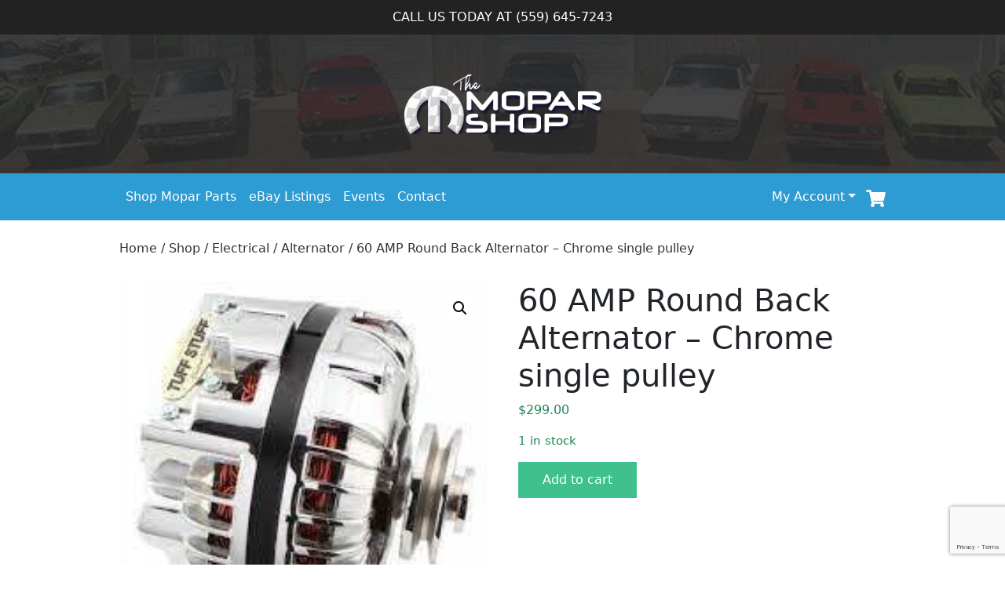

--- FILE ---
content_type: text/html; charset=utf-8
request_url: https://www.google.com/recaptcha/api2/anchor?ar=1&k=6LfmZWEeAAAAAKHRCo9WOuwemt1h4hCXNLWRw5yX&co=aHR0cHM6Ly90aGVtb3BhcnNob3AuY29tOjQ0Mw..&hl=en&v=PoyoqOPhxBO7pBk68S4YbpHZ&size=invisible&anchor-ms=80000&execute-ms=30000&cb=36hxqacirmnw
body_size: 49757
content:
<!DOCTYPE HTML><html dir="ltr" lang="en"><head><meta http-equiv="Content-Type" content="text/html; charset=UTF-8">
<meta http-equiv="X-UA-Compatible" content="IE=edge">
<title>reCAPTCHA</title>
<style type="text/css">
/* cyrillic-ext */
@font-face {
  font-family: 'Roboto';
  font-style: normal;
  font-weight: 400;
  font-stretch: 100%;
  src: url(//fonts.gstatic.com/s/roboto/v48/KFO7CnqEu92Fr1ME7kSn66aGLdTylUAMa3GUBHMdazTgWw.woff2) format('woff2');
  unicode-range: U+0460-052F, U+1C80-1C8A, U+20B4, U+2DE0-2DFF, U+A640-A69F, U+FE2E-FE2F;
}
/* cyrillic */
@font-face {
  font-family: 'Roboto';
  font-style: normal;
  font-weight: 400;
  font-stretch: 100%;
  src: url(//fonts.gstatic.com/s/roboto/v48/KFO7CnqEu92Fr1ME7kSn66aGLdTylUAMa3iUBHMdazTgWw.woff2) format('woff2');
  unicode-range: U+0301, U+0400-045F, U+0490-0491, U+04B0-04B1, U+2116;
}
/* greek-ext */
@font-face {
  font-family: 'Roboto';
  font-style: normal;
  font-weight: 400;
  font-stretch: 100%;
  src: url(//fonts.gstatic.com/s/roboto/v48/KFO7CnqEu92Fr1ME7kSn66aGLdTylUAMa3CUBHMdazTgWw.woff2) format('woff2');
  unicode-range: U+1F00-1FFF;
}
/* greek */
@font-face {
  font-family: 'Roboto';
  font-style: normal;
  font-weight: 400;
  font-stretch: 100%;
  src: url(//fonts.gstatic.com/s/roboto/v48/KFO7CnqEu92Fr1ME7kSn66aGLdTylUAMa3-UBHMdazTgWw.woff2) format('woff2');
  unicode-range: U+0370-0377, U+037A-037F, U+0384-038A, U+038C, U+038E-03A1, U+03A3-03FF;
}
/* math */
@font-face {
  font-family: 'Roboto';
  font-style: normal;
  font-weight: 400;
  font-stretch: 100%;
  src: url(//fonts.gstatic.com/s/roboto/v48/KFO7CnqEu92Fr1ME7kSn66aGLdTylUAMawCUBHMdazTgWw.woff2) format('woff2');
  unicode-range: U+0302-0303, U+0305, U+0307-0308, U+0310, U+0312, U+0315, U+031A, U+0326-0327, U+032C, U+032F-0330, U+0332-0333, U+0338, U+033A, U+0346, U+034D, U+0391-03A1, U+03A3-03A9, U+03B1-03C9, U+03D1, U+03D5-03D6, U+03F0-03F1, U+03F4-03F5, U+2016-2017, U+2034-2038, U+203C, U+2040, U+2043, U+2047, U+2050, U+2057, U+205F, U+2070-2071, U+2074-208E, U+2090-209C, U+20D0-20DC, U+20E1, U+20E5-20EF, U+2100-2112, U+2114-2115, U+2117-2121, U+2123-214F, U+2190, U+2192, U+2194-21AE, U+21B0-21E5, U+21F1-21F2, U+21F4-2211, U+2213-2214, U+2216-22FF, U+2308-230B, U+2310, U+2319, U+231C-2321, U+2336-237A, U+237C, U+2395, U+239B-23B7, U+23D0, U+23DC-23E1, U+2474-2475, U+25AF, U+25B3, U+25B7, U+25BD, U+25C1, U+25CA, U+25CC, U+25FB, U+266D-266F, U+27C0-27FF, U+2900-2AFF, U+2B0E-2B11, U+2B30-2B4C, U+2BFE, U+3030, U+FF5B, U+FF5D, U+1D400-1D7FF, U+1EE00-1EEFF;
}
/* symbols */
@font-face {
  font-family: 'Roboto';
  font-style: normal;
  font-weight: 400;
  font-stretch: 100%;
  src: url(//fonts.gstatic.com/s/roboto/v48/KFO7CnqEu92Fr1ME7kSn66aGLdTylUAMaxKUBHMdazTgWw.woff2) format('woff2');
  unicode-range: U+0001-000C, U+000E-001F, U+007F-009F, U+20DD-20E0, U+20E2-20E4, U+2150-218F, U+2190, U+2192, U+2194-2199, U+21AF, U+21E6-21F0, U+21F3, U+2218-2219, U+2299, U+22C4-22C6, U+2300-243F, U+2440-244A, U+2460-24FF, U+25A0-27BF, U+2800-28FF, U+2921-2922, U+2981, U+29BF, U+29EB, U+2B00-2BFF, U+4DC0-4DFF, U+FFF9-FFFB, U+10140-1018E, U+10190-1019C, U+101A0, U+101D0-101FD, U+102E0-102FB, U+10E60-10E7E, U+1D2C0-1D2D3, U+1D2E0-1D37F, U+1F000-1F0FF, U+1F100-1F1AD, U+1F1E6-1F1FF, U+1F30D-1F30F, U+1F315, U+1F31C, U+1F31E, U+1F320-1F32C, U+1F336, U+1F378, U+1F37D, U+1F382, U+1F393-1F39F, U+1F3A7-1F3A8, U+1F3AC-1F3AF, U+1F3C2, U+1F3C4-1F3C6, U+1F3CA-1F3CE, U+1F3D4-1F3E0, U+1F3ED, U+1F3F1-1F3F3, U+1F3F5-1F3F7, U+1F408, U+1F415, U+1F41F, U+1F426, U+1F43F, U+1F441-1F442, U+1F444, U+1F446-1F449, U+1F44C-1F44E, U+1F453, U+1F46A, U+1F47D, U+1F4A3, U+1F4B0, U+1F4B3, U+1F4B9, U+1F4BB, U+1F4BF, U+1F4C8-1F4CB, U+1F4D6, U+1F4DA, U+1F4DF, U+1F4E3-1F4E6, U+1F4EA-1F4ED, U+1F4F7, U+1F4F9-1F4FB, U+1F4FD-1F4FE, U+1F503, U+1F507-1F50B, U+1F50D, U+1F512-1F513, U+1F53E-1F54A, U+1F54F-1F5FA, U+1F610, U+1F650-1F67F, U+1F687, U+1F68D, U+1F691, U+1F694, U+1F698, U+1F6AD, U+1F6B2, U+1F6B9-1F6BA, U+1F6BC, U+1F6C6-1F6CF, U+1F6D3-1F6D7, U+1F6E0-1F6EA, U+1F6F0-1F6F3, U+1F6F7-1F6FC, U+1F700-1F7FF, U+1F800-1F80B, U+1F810-1F847, U+1F850-1F859, U+1F860-1F887, U+1F890-1F8AD, U+1F8B0-1F8BB, U+1F8C0-1F8C1, U+1F900-1F90B, U+1F93B, U+1F946, U+1F984, U+1F996, U+1F9E9, U+1FA00-1FA6F, U+1FA70-1FA7C, U+1FA80-1FA89, U+1FA8F-1FAC6, U+1FACE-1FADC, U+1FADF-1FAE9, U+1FAF0-1FAF8, U+1FB00-1FBFF;
}
/* vietnamese */
@font-face {
  font-family: 'Roboto';
  font-style: normal;
  font-weight: 400;
  font-stretch: 100%;
  src: url(//fonts.gstatic.com/s/roboto/v48/KFO7CnqEu92Fr1ME7kSn66aGLdTylUAMa3OUBHMdazTgWw.woff2) format('woff2');
  unicode-range: U+0102-0103, U+0110-0111, U+0128-0129, U+0168-0169, U+01A0-01A1, U+01AF-01B0, U+0300-0301, U+0303-0304, U+0308-0309, U+0323, U+0329, U+1EA0-1EF9, U+20AB;
}
/* latin-ext */
@font-face {
  font-family: 'Roboto';
  font-style: normal;
  font-weight: 400;
  font-stretch: 100%;
  src: url(//fonts.gstatic.com/s/roboto/v48/KFO7CnqEu92Fr1ME7kSn66aGLdTylUAMa3KUBHMdazTgWw.woff2) format('woff2');
  unicode-range: U+0100-02BA, U+02BD-02C5, U+02C7-02CC, U+02CE-02D7, U+02DD-02FF, U+0304, U+0308, U+0329, U+1D00-1DBF, U+1E00-1E9F, U+1EF2-1EFF, U+2020, U+20A0-20AB, U+20AD-20C0, U+2113, U+2C60-2C7F, U+A720-A7FF;
}
/* latin */
@font-face {
  font-family: 'Roboto';
  font-style: normal;
  font-weight: 400;
  font-stretch: 100%;
  src: url(//fonts.gstatic.com/s/roboto/v48/KFO7CnqEu92Fr1ME7kSn66aGLdTylUAMa3yUBHMdazQ.woff2) format('woff2');
  unicode-range: U+0000-00FF, U+0131, U+0152-0153, U+02BB-02BC, U+02C6, U+02DA, U+02DC, U+0304, U+0308, U+0329, U+2000-206F, U+20AC, U+2122, U+2191, U+2193, U+2212, U+2215, U+FEFF, U+FFFD;
}
/* cyrillic-ext */
@font-face {
  font-family: 'Roboto';
  font-style: normal;
  font-weight: 500;
  font-stretch: 100%;
  src: url(//fonts.gstatic.com/s/roboto/v48/KFO7CnqEu92Fr1ME7kSn66aGLdTylUAMa3GUBHMdazTgWw.woff2) format('woff2');
  unicode-range: U+0460-052F, U+1C80-1C8A, U+20B4, U+2DE0-2DFF, U+A640-A69F, U+FE2E-FE2F;
}
/* cyrillic */
@font-face {
  font-family: 'Roboto';
  font-style: normal;
  font-weight: 500;
  font-stretch: 100%;
  src: url(//fonts.gstatic.com/s/roboto/v48/KFO7CnqEu92Fr1ME7kSn66aGLdTylUAMa3iUBHMdazTgWw.woff2) format('woff2');
  unicode-range: U+0301, U+0400-045F, U+0490-0491, U+04B0-04B1, U+2116;
}
/* greek-ext */
@font-face {
  font-family: 'Roboto';
  font-style: normal;
  font-weight: 500;
  font-stretch: 100%;
  src: url(//fonts.gstatic.com/s/roboto/v48/KFO7CnqEu92Fr1ME7kSn66aGLdTylUAMa3CUBHMdazTgWw.woff2) format('woff2');
  unicode-range: U+1F00-1FFF;
}
/* greek */
@font-face {
  font-family: 'Roboto';
  font-style: normal;
  font-weight: 500;
  font-stretch: 100%;
  src: url(//fonts.gstatic.com/s/roboto/v48/KFO7CnqEu92Fr1ME7kSn66aGLdTylUAMa3-UBHMdazTgWw.woff2) format('woff2');
  unicode-range: U+0370-0377, U+037A-037F, U+0384-038A, U+038C, U+038E-03A1, U+03A3-03FF;
}
/* math */
@font-face {
  font-family: 'Roboto';
  font-style: normal;
  font-weight: 500;
  font-stretch: 100%;
  src: url(//fonts.gstatic.com/s/roboto/v48/KFO7CnqEu92Fr1ME7kSn66aGLdTylUAMawCUBHMdazTgWw.woff2) format('woff2');
  unicode-range: U+0302-0303, U+0305, U+0307-0308, U+0310, U+0312, U+0315, U+031A, U+0326-0327, U+032C, U+032F-0330, U+0332-0333, U+0338, U+033A, U+0346, U+034D, U+0391-03A1, U+03A3-03A9, U+03B1-03C9, U+03D1, U+03D5-03D6, U+03F0-03F1, U+03F4-03F5, U+2016-2017, U+2034-2038, U+203C, U+2040, U+2043, U+2047, U+2050, U+2057, U+205F, U+2070-2071, U+2074-208E, U+2090-209C, U+20D0-20DC, U+20E1, U+20E5-20EF, U+2100-2112, U+2114-2115, U+2117-2121, U+2123-214F, U+2190, U+2192, U+2194-21AE, U+21B0-21E5, U+21F1-21F2, U+21F4-2211, U+2213-2214, U+2216-22FF, U+2308-230B, U+2310, U+2319, U+231C-2321, U+2336-237A, U+237C, U+2395, U+239B-23B7, U+23D0, U+23DC-23E1, U+2474-2475, U+25AF, U+25B3, U+25B7, U+25BD, U+25C1, U+25CA, U+25CC, U+25FB, U+266D-266F, U+27C0-27FF, U+2900-2AFF, U+2B0E-2B11, U+2B30-2B4C, U+2BFE, U+3030, U+FF5B, U+FF5D, U+1D400-1D7FF, U+1EE00-1EEFF;
}
/* symbols */
@font-face {
  font-family: 'Roboto';
  font-style: normal;
  font-weight: 500;
  font-stretch: 100%;
  src: url(//fonts.gstatic.com/s/roboto/v48/KFO7CnqEu92Fr1ME7kSn66aGLdTylUAMaxKUBHMdazTgWw.woff2) format('woff2');
  unicode-range: U+0001-000C, U+000E-001F, U+007F-009F, U+20DD-20E0, U+20E2-20E4, U+2150-218F, U+2190, U+2192, U+2194-2199, U+21AF, U+21E6-21F0, U+21F3, U+2218-2219, U+2299, U+22C4-22C6, U+2300-243F, U+2440-244A, U+2460-24FF, U+25A0-27BF, U+2800-28FF, U+2921-2922, U+2981, U+29BF, U+29EB, U+2B00-2BFF, U+4DC0-4DFF, U+FFF9-FFFB, U+10140-1018E, U+10190-1019C, U+101A0, U+101D0-101FD, U+102E0-102FB, U+10E60-10E7E, U+1D2C0-1D2D3, U+1D2E0-1D37F, U+1F000-1F0FF, U+1F100-1F1AD, U+1F1E6-1F1FF, U+1F30D-1F30F, U+1F315, U+1F31C, U+1F31E, U+1F320-1F32C, U+1F336, U+1F378, U+1F37D, U+1F382, U+1F393-1F39F, U+1F3A7-1F3A8, U+1F3AC-1F3AF, U+1F3C2, U+1F3C4-1F3C6, U+1F3CA-1F3CE, U+1F3D4-1F3E0, U+1F3ED, U+1F3F1-1F3F3, U+1F3F5-1F3F7, U+1F408, U+1F415, U+1F41F, U+1F426, U+1F43F, U+1F441-1F442, U+1F444, U+1F446-1F449, U+1F44C-1F44E, U+1F453, U+1F46A, U+1F47D, U+1F4A3, U+1F4B0, U+1F4B3, U+1F4B9, U+1F4BB, U+1F4BF, U+1F4C8-1F4CB, U+1F4D6, U+1F4DA, U+1F4DF, U+1F4E3-1F4E6, U+1F4EA-1F4ED, U+1F4F7, U+1F4F9-1F4FB, U+1F4FD-1F4FE, U+1F503, U+1F507-1F50B, U+1F50D, U+1F512-1F513, U+1F53E-1F54A, U+1F54F-1F5FA, U+1F610, U+1F650-1F67F, U+1F687, U+1F68D, U+1F691, U+1F694, U+1F698, U+1F6AD, U+1F6B2, U+1F6B9-1F6BA, U+1F6BC, U+1F6C6-1F6CF, U+1F6D3-1F6D7, U+1F6E0-1F6EA, U+1F6F0-1F6F3, U+1F6F7-1F6FC, U+1F700-1F7FF, U+1F800-1F80B, U+1F810-1F847, U+1F850-1F859, U+1F860-1F887, U+1F890-1F8AD, U+1F8B0-1F8BB, U+1F8C0-1F8C1, U+1F900-1F90B, U+1F93B, U+1F946, U+1F984, U+1F996, U+1F9E9, U+1FA00-1FA6F, U+1FA70-1FA7C, U+1FA80-1FA89, U+1FA8F-1FAC6, U+1FACE-1FADC, U+1FADF-1FAE9, U+1FAF0-1FAF8, U+1FB00-1FBFF;
}
/* vietnamese */
@font-face {
  font-family: 'Roboto';
  font-style: normal;
  font-weight: 500;
  font-stretch: 100%;
  src: url(//fonts.gstatic.com/s/roboto/v48/KFO7CnqEu92Fr1ME7kSn66aGLdTylUAMa3OUBHMdazTgWw.woff2) format('woff2');
  unicode-range: U+0102-0103, U+0110-0111, U+0128-0129, U+0168-0169, U+01A0-01A1, U+01AF-01B0, U+0300-0301, U+0303-0304, U+0308-0309, U+0323, U+0329, U+1EA0-1EF9, U+20AB;
}
/* latin-ext */
@font-face {
  font-family: 'Roboto';
  font-style: normal;
  font-weight: 500;
  font-stretch: 100%;
  src: url(//fonts.gstatic.com/s/roboto/v48/KFO7CnqEu92Fr1ME7kSn66aGLdTylUAMa3KUBHMdazTgWw.woff2) format('woff2');
  unicode-range: U+0100-02BA, U+02BD-02C5, U+02C7-02CC, U+02CE-02D7, U+02DD-02FF, U+0304, U+0308, U+0329, U+1D00-1DBF, U+1E00-1E9F, U+1EF2-1EFF, U+2020, U+20A0-20AB, U+20AD-20C0, U+2113, U+2C60-2C7F, U+A720-A7FF;
}
/* latin */
@font-face {
  font-family: 'Roboto';
  font-style: normal;
  font-weight: 500;
  font-stretch: 100%;
  src: url(//fonts.gstatic.com/s/roboto/v48/KFO7CnqEu92Fr1ME7kSn66aGLdTylUAMa3yUBHMdazQ.woff2) format('woff2');
  unicode-range: U+0000-00FF, U+0131, U+0152-0153, U+02BB-02BC, U+02C6, U+02DA, U+02DC, U+0304, U+0308, U+0329, U+2000-206F, U+20AC, U+2122, U+2191, U+2193, U+2212, U+2215, U+FEFF, U+FFFD;
}
/* cyrillic-ext */
@font-face {
  font-family: 'Roboto';
  font-style: normal;
  font-weight: 900;
  font-stretch: 100%;
  src: url(//fonts.gstatic.com/s/roboto/v48/KFO7CnqEu92Fr1ME7kSn66aGLdTylUAMa3GUBHMdazTgWw.woff2) format('woff2');
  unicode-range: U+0460-052F, U+1C80-1C8A, U+20B4, U+2DE0-2DFF, U+A640-A69F, U+FE2E-FE2F;
}
/* cyrillic */
@font-face {
  font-family: 'Roboto';
  font-style: normal;
  font-weight: 900;
  font-stretch: 100%;
  src: url(//fonts.gstatic.com/s/roboto/v48/KFO7CnqEu92Fr1ME7kSn66aGLdTylUAMa3iUBHMdazTgWw.woff2) format('woff2');
  unicode-range: U+0301, U+0400-045F, U+0490-0491, U+04B0-04B1, U+2116;
}
/* greek-ext */
@font-face {
  font-family: 'Roboto';
  font-style: normal;
  font-weight: 900;
  font-stretch: 100%;
  src: url(//fonts.gstatic.com/s/roboto/v48/KFO7CnqEu92Fr1ME7kSn66aGLdTylUAMa3CUBHMdazTgWw.woff2) format('woff2');
  unicode-range: U+1F00-1FFF;
}
/* greek */
@font-face {
  font-family: 'Roboto';
  font-style: normal;
  font-weight: 900;
  font-stretch: 100%;
  src: url(//fonts.gstatic.com/s/roboto/v48/KFO7CnqEu92Fr1ME7kSn66aGLdTylUAMa3-UBHMdazTgWw.woff2) format('woff2');
  unicode-range: U+0370-0377, U+037A-037F, U+0384-038A, U+038C, U+038E-03A1, U+03A3-03FF;
}
/* math */
@font-face {
  font-family: 'Roboto';
  font-style: normal;
  font-weight: 900;
  font-stretch: 100%;
  src: url(//fonts.gstatic.com/s/roboto/v48/KFO7CnqEu92Fr1ME7kSn66aGLdTylUAMawCUBHMdazTgWw.woff2) format('woff2');
  unicode-range: U+0302-0303, U+0305, U+0307-0308, U+0310, U+0312, U+0315, U+031A, U+0326-0327, U+032C, U+032F-0330, U+0332-0333, U+0338, U+033A, U+0346, U+034D, U+0391-03A1, U+03A3-03A9, U+03B1-03C9, U+03D1, U+03D5-03D6, U+03F0-03F1, U+03F4-03F5, U+2016-2017, U+2034-2038, U+203C, U+2040, U+2043, U+2047, U+2050, U+2057, U+205F, U+2070-2071, U+2074-208E, U+2090-209C, U+20D0-20DC, U+20E1, U+20E5-20EF, U+2100-2112, U+2114-2115, U+2117-2121, U+2123-214F, U+2190, U+2192, U+2194-21AE, U+21B0-21E5, U+21F1-21F2, U+21F4-2211, U+2213-2214, U+2216-22FF, U+2308-230B, U+2310, U+2319, U+231C-2321, U+2336-237A, U+237C, U+2395, U+239B-23B7, U+23D0, U+23DC-23E1, U+2474-2475, U+25AF, U+25B3, U+25B7, U+25BD, U+25C1, U+25CA, U+25CC, U+25FB, U+266D-266F, U+27C0-27FF, U+2900-2AFF, U+2B0E-2B11, U+2B30-2B4C, U+2BFE, U+3030, U+FF5B, U+FF5D, U+1D400-1D7FF, U+1EE00-1EEFF;
}
/* symbols */
@font-face {
  font-family: 'Roboto';
  font-style: normal;
  font-weight: 900;
  font-stretch: 100%;
  src: url(//fonts.gstatic.com/s/roboto/v48/KFO7CnqEu92Fr1ME7kSn66aGLdTylUAMaxKUBHMdazTgWw.woff2) format('woff2');
  unicode-range: U+0001-000C, U+000E-001F, U+007F-009F, U+20DD-20E0, U+20E2-20E4, U+2150-218F, U+2190, U+2192, U+2194-2199, U+21AF, U+21E6-21F0, U+21F3, U+2218-2219, U+2299, U+22C4-22C6, U+2300-243F, U+2440-244A, U+2460-24FF, U+25A0-27BF, U+2800-28FF, U+2921-2922, U+2981, U+29BF, U+29EB, U+2B00-2BFF, U+4DC0-4DFF, U+FFF9-FFFB, U+10140-1018E, U+10190-1019C, U+101A0, U+101D0-101FD, U+102E0-102FB, U+10E60-10E7E, U+1D2C0-1D2D3, U+1D2E0-1D37F, U+1F000-1F0FF, U+1F100-1F1AD, U+1F1E6-1F1FF, U+1F30D-1F30F, U+1F315, U+1F31C, U+1F31E, U+1F320-1F32C, U+1F336, U+1F378, U+1F37D, U+1F382, U+1F393-1F39F, U+1F3A7-1F3A8, U+1F3AC-1F3AF, U+1F3C2, U+1F3C4-1F3C6, U+1F3CA-1F3CE, U+1F3D4-1F3E0, U+1F3ED, U+1F3F1-1F3F3, U+1F3F5-1F3F7, U+1F408, U+1F415, U+1F41F, U+1F426, U+1F43F, U+1F441-1F442, U+1F444, U+1F446-1F449, U+1F44C-1F44E, U+1F453, U+1F46A, U+1F47D, U+1F4A3, U+1F4B0, U+1F4B3, U+1F4B9, U+1F4BB, U+1F4BF, U+1F4C8-1F4CB, U+1F4D6, U+1F4DA, U+1F4DF, U+1F4E3-1F4E6, U+1F4EA-1F4ED, U+1F4F7, U+1F4F9-1F4FB, U+1F4FD-1F4FE, U+1F503, U+1F507-1F50B, U+1F50D, U+1F512-1F513, U+1F53E-1F54A, U+1F54F-1F5FA, U+1F610, U+1F650-1F67F, U+1F687, U+1F68D, U+1F691, U+1F694, U+1F698, U+1F6AD, U+1F6B2, U+1F6B9-1F6BA, U+1F6BC, U+1F6C6-1F6CF, U+1F6D3-1F6D7, U+1F6E0-1F6EA, U+1F6F0-1F6F3, U+1F6F7-1F6FC, U+1F700-1F7FF, U+1F800-1F80B, U+1F810-1F847, U+1F850-1F859, U+1F860-1F887, U+1F890-1F8AD, U+1F8B0-1F8BB, U+1F8C0-1F8C1, U+1F900-1F90B, U+1F93B, U+1F946, U+1F984, U+1F996, U+1F9E9, U+1FA00-1FA6F, U+1FA70-1FA7C, U+1FA80-1FA89, U+1FA8F-1FAC6, U+1FACE-1FADC, U+1FADF-1FAE9, U+1FAF0-1FAF8, U+1FB00-1FBFF;
}
/* vietnamese */
@font-face {
  font-family: 'Roboto';
  font-style: normal;
  font-weight: 900;
  font-stretch: 100%;
  src: url(//fonts.gstatic.com/s/roboto/v48/KFO7CnqEu92Fr1ME7kSn66aGLdTylUAMa3OUBHMdazTgWw.woff2) format('woff2');
  unicode-range: U+0102-0103, U+0110-0111, U+0128-0129, U+0168-0169, U+01A0-01A1, U+01AF-01B0, U+0300-0301, U+0303-0304, U+0308-0309, U+0323, U+0329, U+1EA0-1EF9, U+20AB;
}
/* latin-ext */
@font-face {
  font-family: 'Roboto';
  font-style: normal;
  font-weight: 900;
  font-stretch: 100%;
  src: url(//fonts.gstatic.com/s/roboto/v48/KFO7CnqEu92Fr1ME7kSn66aGLdTylUAMa3KUBHMdazTgWw.woff2) format('woff2');
  unicode-range: U+0100-02BA, U+02BD-02C5, U+02C7-02CC, U+02CE-02D7, U+02DD-02FF, U+0304, U+0308, U+0329, U+1D00-1DBF, U+1E00-1E9F, U+1EF2-1EFF, U+2020, U+20A0-20AB, U+20AD-20C0, U+2113, U+2C60-2C7F, U+A720-A7FF;
}
/* latin */
@font-face {
  font-family: 'Roboto';
  font-style: normal;
  font-weight: 900;
  font-stretch: 100%;
  src: url(//fonts.gstatic.com/s/roboto/v48/KFO7CnqEu92Fr1ME7kSn66aGLdTylUAMa3yUBHMdazQ.woff2) format('woff2');
  unicode-range: U+0000-00FF, U+0131, U+0152-0153, U+02BB-02BC, U+02C6, U+02DA, U+02DC, U+0304, U+0308, U+0329, U+2000-206F, U+20AC, U+2122, U+2191, U+2193, U+2212, U+2215, U+FEFF, U+FFFD;
}

</style>
<link rel="stylesheet" type="text/css" href="https://www.gstatic.com/recaptcha/releases/PoyoqOPhxBO7pBk68S4YbpHZ/styles__ltr.css">
<script nonce="dtI-Yg4i3DG5yJguNzxdSg" type="text/javascript">window['__recaptcha_api'] = 'https://www.google.com/recaptcha/api2/';</script>
<script type="text/javascript" src="https://www.gstatic.com/recaptcha/releases/PoyoqOPhxBO7pBk68S4YbpHZ/recaptcha__en.js" nonce="dtI-Yg4i3DG5yJguNzxdSg">
      
    </script></head>
<body><div id="rc-anchor-alert" class="rc-anchor-alert"></div>
<input type="hidden" id="recaptcha-token" value="[base64]">
<script type="text/javascript" nonce="dtI-Yg4i3DG5yJguNzxdSg">
      recaptcha.anchor.Main.init("[\x22ainput\x22,[\x22bgdata\x22,\x22\x22,\[base64]/[base64]/UltIKytdPWE6KGE8MjA0OD9SW0grK109YT4+NnwxOTI6KChhJjY0NTEyKT09NTUyOTYmJnErMTxoLmxlbmd0aCYmKGguY2hhckNvZGVBdChxKzEpJjY0NTEyKT09NTYzMjA/[base64]/MjU1OlI/[base64]/[base64]/[base64]/[base64]/[base64]/[base64]/[base64]/[base64]/[base64]/[base64]\x22,\[base64]\\u003d\\u003d\x22,\x22TxNPNcKLwqDDqGgeTnA/wp4aOmbDvVvCnCl+U8O6w7MLw7nCuH3DjWDCpzXDq2DCjCfDi8KXScKcQTAAw4A1GShpw7URw74BLcKfLgEIfUU1NR8Xwr7CoFDDjwrCvMOcw6Evwq0mw6zDisKgw71sRMO/wrvDu8OEDyTCnmbDhMKlwqA8wo0kw4Q/M07CtWBvw6cOfyLCssOpEsOJcnnCumgiIMOawqARdW8kHcODw4bCpyUvwobDrsKsw4vDjMOoNxtWQMKowrzCssOTZD/Cg8OTw6nChCfCqMOIwqHCtsKmwohVPj3CvMKGUcOGUCLCq8K/wonClj8gwpnDl1wEwqrCswwOwq/CoMKlwqFmw6QVwpDDo8KdSsOfwp3Dqidfw4Eqwr9Hw6jDqcKtw6s9w7JjO8OKJCzDtE/DosOow4EBw7gQw6gSw4ofVSxFA8KMIsKbwpU3Cl7DpyTDo8OVQ1ofEsK+PFxmw4sjw7vDicOqw7LCqcK0BMK8XsOKX33DvcK2J8KWw4jCncOSP8OlwqXCl3rDk2/DrTzDuio5GcKyB8O1WgfDgcKLLHYbw4zChy7Cjmk5wq/DvMKcw7cKwq3CuMOBA8KKNMK8OMOGwrMYAT7CqX1XYg7CgsO8ahEVP8KDwosywrMlQcOAw4pXw71uwrhTVcOYAcK8w7NdfzZuw6h9woHCucOXYcOjZS7CtMOUw5dYw7/[base64]/Ct2UyFWnDu8K2OcOhcS/DrENAKcKVwp5GMgnCjixLw5pvw7DCncO5wrF5XWzCvw/[base64]/[base64]/[base64]/Cq3HDtRbDlTMmd1/DkQDCiXIQajQFw5rDgcOyW23DtGp8EDdCUMOUwqLCsApmwpkfw4MZw6kTwqLCg8KiHBbDusKBwr41woXCsmUww58JMl4kVFXCgkjCo15+w4sEXcOSBg93w4DCqcO/w5bCvhALHcO/w5tOTWsLwq7CtMO0wofCmMOZw5rCrcOew5rCv8K1TWkrwpXDjjU/ABvDu8OoKsOjw4HCk8OSw6BUw6zCjMKywrzCjcK5BnnCnwdxw5fCjnjDqB7Dq8OYw5xJFsOQRMOAGnjColQZw4/Cm8K/wpt9w6nCjsKIw4XDiBIYb8OPw6HCpsKmw7k8a8Omey7CkMOaPX/DnsKqccOle11zA3Vow5E/BndZSMK8PsKyw73CtsK2w5sOScKsT8KkCi9RNcKHw4nDt0HDsVjCsGjDs1VuB8KSRcOTw5p8wo0pwq5JHxjCmcK8XRXDmcKNaMKvwp5Jw4wyF8ORw6nCsMOWwrzDqQ7Di8Ksw4fCvMKyQnLCjXMrVsOVwo/Dl8OuwocoAl1kfDnCp349wqjCswYww4vCs8Ouw6HDosO7wqzDmXrDlcO4w7zDgXDCtUPCvcKwDQhfwqdIZ1HCi8Ouw6DCsV/DqXvDtMOPLyZ7wo8uw5oLZiglYVQPVwdxIMKDO8ORJsKPwoTCnS/Ct8Orw5N1RCZZJHfClnUPw4PCo8OGw6vCkE9RwrLDpwZ2w4LCrhBUw5YYUsKowoBfHMKIw5kaTwAXw63Dh0ZfL1ICeMK6w4FGYyoiEMKOZw7DscKTKW7Cq8KoPMOPCk/DrcK0w5dAC8KXwrtgwqzDvlJMw4TCgVTDo23CvcKcw7fCpCZCCsO0w70mXjPCssKYEkQ1w6kQLcO8YxZKd8OXwpJGS8Kvw6zDoF/Cg8KxwqoSw49AIcOAw7IqWmMYdjtnw6YXUS7DmFErw5jDmsKJfl8DR8KbPMKNSiNEwqzCinJ1ZgZHJ8Knwo/[base64]/DgDAIUcO9w6nCsMOhw53Cu8Oiw79CworDv8OywqRfwo/DksOuwobDpMOZWRhlw7vCjsOiw6jDtwk5AS1Sw7vDqMOSIVHDpEnDvcOzU1jCrcOFQMKXwqTDusOyw7fCksKMw55iw4w7w7UHw6nDkGjCvVLDgV/[base64]/CtsKkKWDDusOoN0JfblkUMcKiwrjDpSPCtMOpw5fDn1/DrMOEcQXDkyBNwo9hw50vwqTCncKKwoooMsKNAzHCkjTCgjjCgATDoXs2w5zDv8KkEQAzwrQrTMOwwogqW8ORa0pkQsOSD8OEWsOWwpbCnSbChEsyBcOaCArDoMKuwrvDpndMwrp/[base64]/wow7wrFGw6vDiV7DkT/DocOBwrPCgcKJL8KFw43CnQrDm8OgUsOeX0cSSBJeA8OCwqbDhipaw5rCqEfDthHCnQtuw6TDgsKcw61mMXYiw5fDjl7DnMOQA0M+wrd5YMKRw4k5wqJmw57DsUzDj29tw5g+wr8Uw4jDgcOQwqzDiMKGw5k4DMKKw7LCvQ/DgcOTeVvCuXjCk8ONNzjCv8KfY2fCusO7wqo3KnVFwo3DtF9occO9c8KBwp/Cpw3DisKzf8Oaw4zCgS9mWjnChQ/Cu8Kcw6gEw7vCr8OQwr3CqhnDtcKCw53CrCUpwqHCmRDDqsKUDysPCRTDs8KDewHDlsKHwqAIw6vCoVtbw4R3wr3CoTXChMKlwr/CtMONQ8OpHcO8d8OFUMK0w61vZMOJw4LDlVdtcMOsEcKLO8KRFcOwXhzCpMKbw6IsQhXDlybCj8OBw5DCtQADwrhhw53DigTDnHtYwr/DhMK9w7XDhx92w55pL8KQM8OmwrNdUsKyMmgBw47CsQ3DlcKYwoFgLsKmfDYBwpNswpgyGBrDlDQYw44fw4ZHw5vCj2/CozVsw4bDjiEOEnfCr1tiwrfCvmTDj0HDisKXTk0Dw6rCmV3CkSvDhsOyw5XCocKbw7BlwpJSACfDlGNkw6PCk8KtC8OQwoLCncKpwqEjAcOAO8K/wqhAwpgYeB0lZDjDicOKw7HDhhvDi0rDtE3ClEI9RUMwMwHCjcO8QGodw4PCpsKIwrlXJcOEw6hxRyzDpm1xw5TCuMOpw4bDunEnUw7CklVawrETGcOpwrPCry3DtMO8w64pwro/[base64]/DkT8rBcO4wqzCu3g/w7TCnMO3XVoyw4fCmMOSw6fCo8OofBILwpEkwqDChQo9Qj/DgATDvsOkwozCvD5/[base64]/Co8KFwrnCl1pLw6PCscKdPDDDosOtw5d7J8KHMxQdJ8OPQcO3w53Cq2QEEMOzRcOVw63CmiPCgMOyZsOBGV7CjMOgPsOGw4QHcntEa8K2ZMOBw5LCs8OwwoBTUsO2b8Omw64Ww4LCnMK7R3/[base64]/w5JEw6PCs8O0w7McwqvDvg0jwpLClSPCmhbCh8KEw79Xwp3CtcOLw6w1w6/DksKawqvCncKkEMO+A1zCrhczwobDhsK7wp9Hw6PDt8OLwqF6QS7Du8Kvw4tNwp8jwqjCkAdZw4IRwpDDk1tKwpZGEFjCm8KIw4MrMnc+wpzChMOmNW1WMcK3w44Yw5Rgag9cbsOMwqkAJV9hWhFQwr1YRcOFw6JOwpQPw53CuMK1w611JsKMFG/[base64]/CuFjDonw6Ew/CncOmUUzClAjDqsKxTCLClMKZw63CvMKnOWddI3gsFsKVw4kKCxzCnCN+w4rDhBtYw6IHwqHDhcOCD8O5w4nDpcKJJFXChcO+C8KywrBlwo7DvcKtEyPDq28cw5rDrUQGbMK3TRpmwpfChMKrw5rCicKTX0TCiGd4CcO7DMOpcsKHw4Q/HRXDgsKLw5rDmMOlwprCtsOew4ApKcKPwrPDtcOffi7Cm8KFeMOfw7ZLwp7Cv8KNw7dcP8OtHcKfwpcmwo3Cj8KXTlPDusKMw5jDokQPwpBAYMK1wqdnfHbDg8KcE0VDw6jCmFhjwr/ColjCjxzDlxzCtCwtworDjcK5wrrCvMOywroSaMOOecOzZMOCJWnCvsKpChlkwozDk3tjwr8uDBgbem4Xw7zDjMOiwovDucOxwoh3w50ZSS4owppMLwnCj8KfwoPCnsKjw6HDjFrCrGsuwoLCtcKLA8KVfwLDgQnDol/DuMOkQxAsF2DCrmPCs8Kjwp53Wz1lw7nDgWY3b0TDsGzDlRMqRDjChcK8aMOoVBgTwohzH8Ouw7o2SVkwXsOvw4/[base64]/CrsKDwqEVw4pLwp/[base64]/DtsO5wrXCpU5KWcO0wrTDrsKhRsO2GsKKe2A8w7Jlw7rClsKkw67CkMOzC8OUwrxfwowibsOXwrzCs3dvY8KPHsOJwp9OPWrDjXnDtArDr1LDrcOmw5Zyw6jCsMOZw691TzHCjyvCoh1Pw5NaaUPDiAvCtsOkw6sjNXYlw6XCi8KFw7/DssKoDi8nw74rwooCXRVxOMKeeAnCrsOjw5vCmMOfwoTDiMOGw6nCnjHClsKxDQrCnH81Okgaw73CkMO2f8KAFsOzB1nDgsK0wo03fsKoCF9VbsOrRMOiV13CjzXDu8KewpPDj8OqDsO/[base64]/[base64]/S8OuMnrCnsKIwobChCLCmMOIMg3Do8KWc0Mgw6g8w7HDklPDuW7DsMKEw5ceWl/[base64]/NkTCiMOgRhfDiFXDhi7DmF3Cj8Kgw5t9w5fDlwQ6Q33DosKfIcKDwr0Tf13Dm8OnDBcMw5wsBTVHMW0hworCnsOAwrIgw5vCscOGQsOgHsKAcjbDsMK/OcOzAsOfw5FieijCrcKhOMOnLMKqwo5/N3NSwrLDtFsLJsOcwrLDuMKqwow1w4nDhjJGJQVDFMKKCcKww4Q9wrpfbMOvbHpUwqHCvGnCrFPCnMK7w4/CucKowpIlw7RqFsOBw6jCvMKJeUfCnhhIwpnDuHJ4w5kgSsKwesK8LiErwrNuYcOCwqjDqcK4OcOEecO5woFUMkzCiMKAesKOVcKrMCsawopdwqgaQMO8wo3CkcOLwqZZKsKQdCopw6A5w6vCulfDnMKcwoEywpzDjMKxF8KgDcK2WRR2wo4NNA/CkcKGX1BlwqfDpcKSJ8OcfyHCsWzDvmIvUMO1E8ONEcK4V8OPd8OnBMKAw5fCpCjDrljDuMKMaETCokLCjcK1YMKAwrDDnsOHw6RWw7PCrWVWHmjCl8Kww5nDmWjDkcKewok5AMOWCsOhZsK6w791w63Dl3LCsnjCk2/DpS/DlgrDtMObwo1pw5LCv8OpwpZqwoxmwoswwqALw5XDksKvXg3CpB7CoSLDhcOiRcOjT8K5MsOZdcOyW8KKOCREWzfCtsKIPcO9wpEkHhsoA8OjwoBsDMOvN8O0DcK5wpnDqMKswpYyT8KOEy7CizPCpVfCsFrDv2xlwqhRXkggD8K/wqTDiyDDuCcIw4fCmnrDuMOxKMKSwqF2w4XDhcKpwq81wobDjsK5w550w4dxwo3CiMOQw5zCv2LDmA/[base64]/LCXCo8OgFsOsAU0JZWTDv8KZIMKawqBkAnFmw6codMKEwrjDgMOGOMKNwqh2dXPDikjChX9KJsKcA8O4w6fDjAnDg8KkEMOYBlfCm8OzJVsITGTCijPCssOdw6jCrQbCiEB9w7hpfgQJE14sWcKpwqrDnDfCqT/DusO0w4IawqJNwrcuZMKvb8OHw6lPMD5XSAnDvXI5ZsOJw4h7wpzCr8O7fsKXwprCv8OtwqnCjsO5CsKbwq9ofsOswq/ChsOgwpnDmsO6w4kSKcKdUMOgwpfDkMKBw4wcwonDgsOEGR8YTEV9w45OEF41wrJEw4RVHyjChcKxwqUxwpcbSGPCvsO4CVPCiABUw6/CncKlRXLDuntWw7fCp8Kaw6PDkMKAwr8rwoFfNmEPD8Oew4/DvRjCszxNew/CtcOvWMO2wobDlcKyw4TDvsKBw4LChzYEwrJyPcOqaMKBw7fDm2hfwpJ7EsKpKcOew7PDv8Ozwod7G8OUwpIzDcKvci4Bw5/DsMO4wovDrFMcd1U3fcKwwrvCuyFMwqFESMO4wpMzWsKJw4fCon5yw59Awp95wqF9wqLDsV/Dk8KfOlXDuFrDl8O4S13CssKIPy3DvsOseh4Xw5DCuErDsMOeTsKXXjvCv8Kvw4/[base64]/DqGdfTcK/woPDlMOXwq5pwptdw53CohTCixMsNMKRwqLDjMKzc0lRJsOtwrppwpPCpwjCrcKNE148w61hwr85ScOdaQYzPMOsV8OgwqDCkB1qw65pwrPDijlEwpplwr7DusKZU8OSw5HCtQk/w7IQGG15w4nDv8Okw6fDjMOZAGXDoE7DjsKabhxrOl3DsMOBAMKDc05yHC5pNXXCqcKOKH0EUVxywqTDtirDn8Kqw5ZPw4rCv1smwp0/wop/[base64]/DssKrG8KcbxU8PSQadz7DlsOFEG1tJsOjXmHCqMK0w5zDpnkQw6PCtcO3RzQzwpMeKsOOcMKVWQPCm8KxwogIPh3DqsOyNcKAw7M8wqzDpRXCpzPDtxxNw5kcwqTDmMOUwpEValnDp8OGwoXDkkt7w4LDj8KTHMKIw7TDjz7DqcOowr/Cg8K7wp7DjcO+w7HDow7DlcOXw4dUfjBhwpjCvsOHw7zCiFYjYB7DuGAGesOiJsOCw77Ci8Klw6lSw7hEBcOkKA/DjyLCt1jCo8KcZ8OYw7dPGMOfbsOYwqLCicOYEMOjb8KIw4zDvE8yCsOpaxjCtRnDt1jDiB93w49VXmfDmcK/w5PDu8O3EsKkPsKSX8KUWMOiEl5jw6gIBEQjwrjCvsKQLgDDrcOgJsObwok0wplwRsKTwpzDvsKkOcOrSSXDtMKzDQprZ3XCogdWw4wwwoHDhMKkf8KdRsK9wr5WwpwxWUhCIVXDkcOrwpHCscKrR0EYV8KOFA40w6tMAV19EcOnaMOpHlXCih/CiiltwpLCuXHDgxHCs3tww5hTaDguD8KkSsKaBjYdAiRfNMOJwp/DuxHDqsOiw6DDlFzCqcKZw4ciGiXCqsOhF8OzLV5xw48iwqTCqsKdwoLCjsK7w7x7fsOtw5FFdcONEVI8aETDrVvCpT7DpMKJwprDtsKkwo/CgVxIMsOIbzHDg8KQwq1pFWDDvHHDnnfCoMK3wqnDocO9wrRJbkfCqDHCph9FLsKPwrLDiwbCpn3CqnxlAMOewq8tLAQTMsKzwrwVw6rCtcOow7VXwrnDqg0owr/DpjDCm8K0wqp4P0TDpw/DuWDDuz7CusO2w49vwqfDk1kkPsOnTy/[base64]/LsKIw5XCq8KEQzFWwpdGHjzCpEnDvsKEw4Uqwp9Qw4nDhknCk8OJwqjDgMOGZwcrwqvCp2LCncKyW27DocOQI8KMwqnCqxbCtsKGIsOfOEHDmFBowo/Dq8KJQcO4w7XCqMORw7PDshUHw6LDmDwzwpVwwqpUwqjChcOuMELDilQibw0UQBtpLsOBwpEVAcOKw5ZIw7XDmsKvDMOMwrlSSSAbw4hsNQtjw4UqE8OyPhw9wpfDuMKZwpJjfcOEa8Kvw5nCrcKPwodywrbDrsKOAcKhwr/[base64]/[base64]/CuxHDryfCthdjw6h2McOZwrvChzRDwqVBwq0nXMOuwokuHxfDjBTDvcKDwr0GAcKow497w4tow7ljw7ELw6U2w4fCisKuOF3DkVpzw68QwpHDo0XDjX5Xw5F9wr5cw58gw53DoQoFQcKoRMOtw4HCmsOpw6dBwoPDucOnwq/DoHsRwpcHw43DlHnCnV/DjmTCqEbDicOGw7nDncOfb3lawr0PwpfDjWrCrsKfwr/CljVGIHnDjMO1QyIHBcOfOEAfw5vCuDfCnMOaSFvCvsK/GMKTw6rDicO5w43Dn8Ojw6nDjnwfwr0DLMO1wpExwpFwwo7CklfDlcKPeGTDtcOEaW7CnMOBTXYjPcO4TsO2wqrCocOrw63DkxocMFvCvsKJwpVfwrjCnG/CgsK2w6XDmcOywq41w77Dg8KpSTzDnDdeFB/[base64]/DmcOoS8KxwonDogfDiMOADsODKkJIfcOXSsKiPA4qXMOwBsKKw5vCqMKvwpTCszBlwrlRwrrDkcKIe8KoVMKYFcO2GcO+f8Ovw7LDvFDCi23Dt1NrJ8KNw5vCksO4wqHDo8K9fcODwobDnE08LgXCmT7DnBZIBMKVw4vDtC/DsWczF8K1w7thwr9jWyTCrWYKTsKdw5/CucOLw6l/X8KzLcKnw7RewqcvwrTDjcKFwrYcbE3CmMO5wpBTw4I2bcOJQsKTw6nDowEVZcOvB8KMw47Cm8OXbH4zwpLDqVrCunTCtRI5EW87TQPDr8OaQgJXwojCoFvDnE3CnsKDwq7DucKAcjfCnSvCm2duUSjChl3CgkTDuMOrEjTDqMKkw6LDi0d2w4sCw6/Cgg7Ck8KXH8OpwovDmcOnwqDDqTJiw6PCuRh8w4DCkMOywqHCtmNiwpfCg3DCvcK1A8K4wrXDrktLwqY/JX/CicK7w70bwrl9BDY4w5HCj1xRwoUnwpDDuRJ0YzBFwqYHwpvCr1Uuw5tvw6nDiHbDk8OwFMOWw7XCj8KJfsOJwrI8ecKdw6ELw65BwqTDn8O/Xy8hwqfDhcKGwrIVw47DvBPDmcKKSyTDuBpHwoTCpsKqw7J6w61MR8KlQREqGWhDesKNOMKHw656UCLDpMO2XE/DocO3wq7DjMOnw7UGbsO7D8OPPsKsSWQqwoQtOhfCvMKhw7ANw4MoPQ1JwoHDvz/[base64]/Ck019P8Kjw7nDq8Omwr8Swq/CqMKhecOeBig+HMO7LXdbal7DgsKZw7QVw6fDkzzDt8OfccKMw5lBGcKLw7XDk8KFbAjCi1rDqcKRNsOrw4zCoh3DvhoGGcOrCMKVwobDiy3DmsKXwp/Cr8KKwoYoPwHCmsOaMl8kc8KfwotOw7N4w7PDpE5Owol5w47DugkkDGwfAWbCm8OvfMKjcQIXw5xJbsOJwqp+T8KowosWw67DiVpcQMKcH0t2OsOEWGvCii3Dh8OgbFHDuxojwqphcDRbw6fDigrDtnxMCGgkw4/[base64]/DtcONw4XCu8OrMcKNbcOVdsOcOMOTwq1/[base64]/wohtbBLCtU9qw6rCuXMKwq0dw4rCnCLDocKmUTk+wpMYwqYpScOkw4paw4rDjsOyEg0SbUoObC0dNR7Dj8O5BCZCw6fDicOpw4jDtcKow7Rew73DkcO/w6vCg8KvUzoqw4otXMKQw7HDqy/DucO2w4oEwptAB8ODHMK6T23DusKqwp7DvkoWViU9w4sLU8KywqPCpcO4YVpUw4tJfcOxckPDp8Kswrl2OMODcUPCiMKwJsKaDHUdU8OZTC5EIxUpw5DDs8O7NMOQwrBsZQDCvX3CscKRcCofwq45BMOfCxXDrsKxSgEbw4jDkcK6M01xLsOkwrd+DCN/LMK/YnXCh1vDlTVyfn/DoTh8w6dywqAKKDcmYH/DjsOWwqpPaMOGJilKLcO9XGJGw78QwpnDgE9pW3fCkVnDgMKENMO2wrrCrnJPZMOCw59zX8KHHwTDqG80EHYQYH3CssOFw7PDlcKvwrjDhsO1ccK0XBcbw5/Cu0l1wos8b8OiY2/CqcKowovCicOyw6TDscOSBsOMBsORw6DCqDDCvsK+w5RceGg3wo7DjMOsVcOSHsKyOMKrwqodFl0HfQIfSx/Co1LCm13Do8OYwpTCgULDtMOubsKzYcObFj4kwqQyEwwcw5Eiw67ChcOwwqYuQQfDmsK6w4nDiVrCtMOzwoJ/[base64]/[base64]/U8O+wr5LXcKfwpQmw6wVM8KBK8O7w5PDucKLwoktIGrDoF/[base64]/DvmLCqMK/wqTDk8OgG147TsKgwo0kwqLCvsK1wr3ChyrDl8Knwp4HaMOmwoFTMsK9wq9SAcKuI8KDw7RZGMKoP8OPwqzDgH8Zw4t+wp9rwoJHH8OSwo5Hw79Hw4NswpHCiMOmwoxzFHfDlMKxw4Q/SMK0w6QmwqQnw5fCrWXCnD92wo/Dg8Obw71gw69CPsKfRcOkw5TCuxLCsl/DmW3DmcKlX8OqYMK1OcKtNsOBw5JXw6TClsKpw6/[base64]/VcOQwo7CmiZ3WMKKEMOuwp5gw7pzw5Qjw7vCoXMPwqNjFh5ZbcOIXsODwqXDh24IVMOiCWtbCntCIgQ1w7jDu8KIw7dNw4lqSjIZfsKlw7VIw7YDwp/CohxYw6vDtXw3wr/ClhgeAEsYTQNSTCVNw7MdW8KqXMKBVgHDgWnCnsKJw7c3Qi/Dqh5lwr/DusKOwpnDtMKpw67DtsOPw5A9w7PCuC7CgsKmVsOOw5ttw4p8w5RQAsOCfUHDvUwpw6nCh8OdZnjCjRlEwo0vGcO2w6rDgn7CqMKzaxjDhsKhR1jDrsOeOAfCoRjDuHwIXsKCw64Gw5TDkgjCg8KZwqLDgsKqQMOvwpF2wqvDgMOWwrRzw5jCtcOwQsKbwpRUQcK/Tj5Jw67CusKSwqApNyHDrljDrQ48ZQdgw47Ch8KmwqPCjcKuccKPwoPCiUYaLsO/[base64]/CgcOFOsKrwofCgVLDmcO9EWnCmSPDkcKkCcOYRMK/wqfDnMKnOsOawqbCh8Kzwp/CjxXDt8OxLE9SRHXCqVNZwpFjwqMBw6TCjX52BcK0eMOTL8KqwpBua8Kywr/CqsKHIBbDhcKXw4QbN8K0fVMHwqxXHsKYZg4GSHs6w6A9ax9ED8OrQsOrDcOZwrTDusKnw7hewp0SLsK3w7A5QFZBwoLCkk9FEMO7Jx8Kwp7Ds8OVw5F9w4nDncKcI8ORw4LDnj7CscK+JMOtw7/[base64]/[base64]/DhWDDv8O4wqDDi0Zew4EHdjLCk0HCmsKKwqBccx95LkDCmHvCvljDmsOBcMOwwovCoQF/wrvDksOdEsKaDcOaw5dwPMOmR20kA8ODwoBhNyRDFcKlwoBQLXoUw47DqHJFw53DsMKxS8OMdSfCpiBiWD3ClT9EVcOXVMKCdsOIw43DosKxFxcABcOyISXClcKvwrpJPQk4dcKwNyVfwp7Cr8KoSMKCAMKJw4zCkMO4AMKVQ8Kqw6/CgMO9wodqw7zCom4wahhbZMKGQsKjWVzDi8OXw5NbACMQw7PCo8KDbsK9BW3CtMOuTXx3wp0fZMK6JcKQwpANw586K8Otw6N5wrsVw73DkMO2DmkcHsOdaC7CvF3CrcO3w5tQwoU/wqsdw6jCqMOJw7/CnFvDrSvDs8K5d8OMSUpIQXvCmRfDs8OETiRuX21OIXvDtixJQg4Uw7PCr8OeO8KYGVYRwqbDvCfDuyDCo8K5w7LCmTR3YMOuwrIhbsK/eVfCmA3CpsKswqZdwpXCtUfDu8KKGRAJw7DCm8ODfcKVR8K/wrrCjGXCj0ITDWrCg8OhwpXDvcKIICnDp8OtwrjDtGFkZTbCu8ODJsOjEEfDmsKJX8KUGwbClMOEAsKWPlDDrsKJCsOww7UFw7JewonCicOtKMK6w5d6w5dUd1TChcO/csKIwrXCtMOewohCw43CisK9WkUUwobDusO6woVxw7PDkcKFw74ywojCnHvDukZMNz0EwowDwovCpSjCmmXClD0Tc197QMOcBMKmwqDDlSDCtAXDn8OCV2cOTcOUZB83w4UtenkHwpg/[base64]/DG8GMnQcwqwffDLDvMOXLMOVdsKGYMKXwo3DmMOaVGlOMjHCvsOQQV3Cr1PDpwgyw5ZLV8OTwrZjw6HCtFJ0w7jDpsKYwrBVPMKUwp/[base64]/HQ00Y8OcwqE5TF1EFzfCozXDicOfGMOkw7gGwqVEWMOyw4Asc8OKwocaIzLDkcOjT8OOw57DrsOdwq3CihDCqsOKw5dKBsOcU8OWWwHChz/Cr8K4NArDp8OaPsKYOU3DlMOICjIdw6rDsMK3CsOcYULCnQfDvMOqwpbDvmExejYPwrYbwrsGw6/CoH/[base64]/DqMKnB3jCrjI2wozDkD7Csm3CjMO3wosxwqjCnFzClBlODsOvw67CkMOmEh3CssKHwroJw7PDkjzChsKELMOzwrXDucOzwrAHJ8Onf8O9w7jDognCiMO9wq7CoFbDrCkMfsO+fsKdXcO7w7A1wrDCuAM1FsO0w6nClFc8M8O/wpLDqcO8GsKGw53DtMOpw7FOVFd4wpQ1DsKXwpTDuCRtwr7DmEzDrkHCo8Oswp4KV8K9w4JVczkYwp/Domw9YzQSAMKBAMOsKSjCtk3DpVADJEZWw5zCjyVKcsOTJ8OTRirCi3hbOsK0w70CS8K4wqN4VsOswrHCgVVQbElQQS1cFcOfw4/DuMKVG8Kpw5t3wpzCumXCuXVLw53DmifCo8K2wrxHwrTDqU7CshF6wp8iw7bDmDMwwoQJw5bCu2zCsQd7LjlYZ2JZwrbCicKRDMKEfTItdcOkwp3CtsKWw6nClsOzwrcoBQnClSNDw7AEXMOdwrXDnUzDn8KTw7oUw5HCo8KBVCbCocKHw4HDpl8mPnfCpMK/wqRfLGZfZsO8w4/[base64]/Di2gkwqdHw5TCmgtTdcK/[base64]/CiDzCpcKmwq44w44sDTBZecKDw4Z7w5VNwp57axszdsOHwoNKw4fCi8OYCMOuXUwkb8K0YU5GehvCksOVNcOVRcOresKHw6fDiMOJw6QDw444w4PCkC5nel9wwr7DvsKmw7BgwqUwTlggw5/CsWHDuMOsfmbCucOtwqrClADCrS/Du8KMdcKeHcOmH8KewpFBw5VMOhTCp8OlVMOKEgJeTcKoIsKLw4LDvcOdw6NyPz3CncOEwrYxccK/w5XDjH/DoWRqwqETw7Ikwo3Cik9iw5/DvGzDusKcTlRIEEcTw4fDo0gxwpBjOCwlXA56wpRFw7PChw3Dux/[base64]/CqcK3w6FNFnBICBLDnMO7ThXCqMO3wqjCgcKFw61AOcKSUi9aeDjCkMOewo9AInXCnsKVwqJlTBlIwoAoImzDgy3Du2ETw6bDq3LCosK8OcKGw7Udw5sLVBRfXA1Xw6TDtA5Dw4PDpRvCgTE4GQvCm8KxMG7Cq8K0TcODwq1Hw5vCgGd/wpYhw79Fw4/ClcOZbFHCgsKhw7HDuSbDncOWw4zDhcKlR8KXw5TDqTguDcOJw5UjIWUOwp3DjjrDpBkMC0DCgRTCvFFuO8OFFDoZwpIbw4VuwqPCggXDulzCkcOkSH1ULcOfURPDiFE7I08ewobDrMKoDy5+E8KNUMK7w7oXwrXDpMOEw5hEISc1MU41O8ObZcK/[base64]/DnlPCr8OQJcOTw5swwo9PWG3DtWTDoy4UUzrCjCLDiMK2E2nDo3pawpHClsKWw7/DjXB3w70SCFfDhXZRwpTDisKUMcOqe34DF2/Dpy7Cn8Ogwo3Dt8OFwqvDosO5wqlyw4jClsOeXEMkwrBxw6LCnH7DosK/wpdWF8K2w6kqPcOpw75Kw5hWAkfCusORXMOAUMKAwqHDscOww6YsJ2Z5w5/Du2RGVEPCu8OxJT1EwrjDo8K8wok1S8OlMkBbN8OEHcK4wo3CgMKqDMKswoLDtMKURcOKPsOgay5ew7YyaCESR8OPfFxtLF/[base64]/[base64]/DrzXCvk3DtsKnJR/CnWXCpcOEDcKaw5cGdMKjHiXDtsKew4XDkmTDumbCtHcQwqDDi3jDqMOVPcOoUzxpJnbCq8OTwpVnw7A+w6xIw4/[base64]/wrfDnsOdw6/CoyXDpMO1w48kwqHDrMOzw6M1UijDnMOSMcOGM8K7bcK0EMKzc8KicgZ/ZBTCkVzCucOuVVTCvMKkw7XCksOSw7rCtxbCqyQYw5TCvVM0WA7DuH9nwrPCpmbDpT8HflfDmyV8LMK6w50pFWLCo8OwHMKmwpLCicK9wqrCvsOawqsYwoZDwqTCkiYrEnQvIcKywqFNw5VHwrIswqvCt8OLG8KBecO/U1oyX3wFwoVsKsKvL8O7UsOAw6txw50ywq/[base64]/[base64]/CtzcVGQIiw6Azw4rCnwd2Km3CtCTDjsOyw5jCjQDCjsOSVFDDjcO6GCXDgcO4wpQfYMOhwq3DgRLDj8Kib8KsTMKKwpPDj3LCu8K0bMOrw63DmC1Zw6NVUsO+w4jDmRt6w4FkwpjCnBnCsjIwwp3CgE/DmSg0PMKWKzvCg31XO8KnISgLFsKqS8KWagLDkh7DmcOmGltiw5AHwqQRKMOhw5rCgMK/FSPCgsOMwrcnw4sJwqhAdyzCusOnwoQRwpXDkwXCnmDCp8OxMMO7SQVJAjl1w4nCoDAXwofCr8KSw5/[base64]/wpTCkx3DuQHCtsKwwoDDkMK/WDPDusKcfn1kw5XCpHwvwrw8ZgNAw4zCmsOrw5DDncKlWsK9wrbCi8OfZ8OiTcOCNMO9wpMacsOLM8KhD8OfO0PClHHDi0LCrcOReTfCpcKjZ3/DksO8GMKjb8KUFsOUw4TDhRLDrsO3wqEsPsKYLMORSEwiQsOGw67Dq8Kbw65Ew57DsWLDh8KaHDHChsOnYHtFw5XCmsK8wpcLwoHCvTPChMOWwrtHwp/[base64]/[base64]/VcK/DCHDrMORw5FCwonDvcOMYcOnwq/DsknCv2lywo3DoMOxw4rDrVfDs8OAwp7CpMKBJMK7O8KVQsKPwovDkMOuGMKRw7HCjsOewokvSxvDqGDDm0Bww7tyDMONw75LKMOvwrcMb8KdRsOQwr8aw6JfWxXDisOuRDDCqz3CjAXCh8KUcsOfw7Q+w7zDhDRoMBAnw61VwrY8TMKbfhjDkyI/c2XDqMOqwrdGY8O9WMKTwo1cVcK+w441DHwrw4bDj8KnOlvDk8OPwoTDg8KGaQB9w5NMHzVjBTvDnC5IWEB/[base64]/CgW4gGnMNRRJEJMKLOWQwajR/BSjCmD3Dn2JSw7rDnikcP8O7wpoxwpjCsRfDrRLDuMOnwplHLx0EFcO+cjTCuMKMOlLDlcOgw6ttwp13EcOmw5s7VMKqMnVnQsO2w4bDvRt4wqjCnRvDsjDCul3Dp8K+w5Mhw5HDoBzDvDUZw7J9wozCvsK+wroOawrDt8KEcQh3TWRGwq9uPCvCmsOsQsK/BmBJwq9Dwr52M8KySMOSw4DDlsKDw7zDgnoiQcKnQ3nCm0d3IApDwqpsWEYkeMK+FWF+YVYTfk5+ahgxR8ObHFJDwojDoVrCt8K+w74Xw7LDljbDilprXcK+w57CvUI3BcOhATTCqMOvwo5Qw57ClnhXwoLCj8OHwrHDn8KAbsOHwp/[base64]/Z0TDsVM3wppgw6Bow5rDjDcuDy7Dn8ONwqtewqfDmcKVw7FZYWg/[base64]/DlMOxVBREV8OWXnYkX0DDv1QBEzbCk21BBcKtwrUdHzIYTD7CocOFHEYiwq7DgCDDocKbw6I5GW/Dj8O2OV7DgCNcdsK0Sjxrw4HCi1nDmsKBw4dYw4oNPMO7UVTCrcOiwq92Am7Dg8KqNSzDrMOCBcK1woDCokoCwpfCn2Fpw4AHO8OUE3fCtU/DlxXCgsOIHsOMwq8Ac8OONMObIsO+M8OGbknCuX9xeMK5SsKKfyMRwqjDhMOYwoAHA8OLRlDCp8OLwqPCg0UxbsOcw7ZbwoIAw7LCrkM8QcK0wotMQ8O7wqcjc0dkw5/DsMKoLMKtwqjDvcKHfsKhOh3DkcO3w4lUwqTDpsO/w77DmsKWXcKdMgdiw5QxT8OTPcO1VloewpUBbDPDrVdJaQ48wobCg8Ogwr4iwr/Dv8KiBz/CjHLDv8KQG8OfwpnCpmDCmsK4C8OrP8KLdHJywrt8X8KsDsOcbsOowqnDlSvDicOCw604CcO/CG/DvUcJwqoTUMOFEiZBScOawqBBTnDCu2rDmVPDuRTDj0RCwrUWw6zDjALChg4YwqFWw5/CmkjDjMOXCQLDn23CnsKEwrHDvsKQTG7DisKNw7B8woPDhsK/[base64]/CtcO7TMOaJ8KWwr7CksKcG8KowppEw6DDpcKnNy8+wprCkGc9w5JHbGEYwrbCrSDCgUTDucO3QgXCmcOHLEVzSS4swrMwOx0UUcOcXVYMFlI0dE5qJ8OdOcO/FsKZI8K3wrk9H8OIOMOrbEHDicO/HA/CmynDhcOeasKwdGVPEcKbbhXCucOpZ8O4w4NybsO5SknCtnlpTMKewq3Dg27DtsK+FQQ3WDXChxEMw7E9JsOpw4rDljQrwpYGwoTCiBjCtH3DumXDtMOcw55gOcKoQ8K2w7Bdw4XCvxbDqMKcw7nDjMOdEMKoW8OEPTskwo/CsH/Coh/DkUBcw5NAwqLCs8Osw6wYP8KmXsOJw4XDj8K0dMKBwovCg0fCiWfCoHvCrxNwwptzWcKPw79DcUg2wpXCtlYlexjDmDTCtMOuMnMqworDsTzDt0tqw4lbwpfDjsOvwrJtJ8OmMcKcWMO+w4MtwrHDgzweIsK3EcKhw5DCk8KJwo/DpMKAY8Ktw47CmMOww4fCsMKRw64zw5R1XnprYMO0w63CnsKsA09GCgYWw59/BTjCv8OAHcO8w4TCmsOHw77DvsO9DcKWERbDmsKPB8KWViPDssKLwoN4wovDr8OYw5jDnTbCqWzDlMKzYR/DkkDDp21/[base64]/[base64]/CgAjCjhd8w7HDqAbCt0VwIcKiwrvDvG3CmH4rw5fCnsOeJgvCosKldcOqGwwfaRjCvQhWwqhfwrPDgx7CrDM1wo7Cr8KJScOdbsKww43CmsOgw79WPcKQNMKPHi/CnQrDoB4RFgXDtsOGw50ldytzw6fDsCw5fD3DhQsfMcKsQ3RFw5HCozTCvR8Fw7h0w7d+RTXDmsKzBUsXJzVew5rDhS12wo3DtMKURivCj8K3w6rDnWHDoU3CqMK2wpvCtcKQw4EWTsOfwrLCpRnCtknCkiXCjT1hwpVYw6/DjA3Drw84AcKgbsKzwrlAw4NsFVnCvRZ/wqFBAcK8Ah5Gw6UEwrB/woslw5jDmsO1w4XDn8KPwqA6w5FYw6LDtsKEbBfCp8ObFcOJwrtORcKbTDw2w7oGwpzCqcKiA1gy\x22],null,[\x22conf\x22,null,\x226LfmZWEeAAAAAKHRCo9WOuwemt1h4hCXNLWRw5yX\x22,0,null,null,null,1,[21,125,63,73,95,87,41,43,42,83,102,105,109,121],[1017145,304],0,null,null,null,null,0,null,0,null,700,1,null,0,\[base64]/76lBhn6iwkZoQoZnOKMAhk\\u003d\x22,0,0,null,null,1,null,0,0,null,null,null,0],\x22https://themoparshop.com:443\x22,null,[3,1,1],null,null,null,1,3600,[\x22https://www.google.com/intl/en/policies/privacy/\x22,\x22https://www.google.com/intl/en/policies/terms/\x22],\x22ilj8mAq4/skQ0Hc029SlPajmQU+56cG+Vd+3SZKQUic\\u003d\x22,1,0,null,1,1768733659299,0,0,[200,58],null,[209,227,96,27,114],\x22RC-fAXtr2spwNbjWQ\x22,null,null,null,null,null,\x220dAFcWeA6Y0o088rJYVeeVVD_hHGjLKMz7pKbaiJMtKC0999H4_KBJRztKuc3TbK_rWtFYAuY2IvKXQuY51Kccs3edGT_zWTLlkA\x22,1768816459378]");
    </script></body></html>